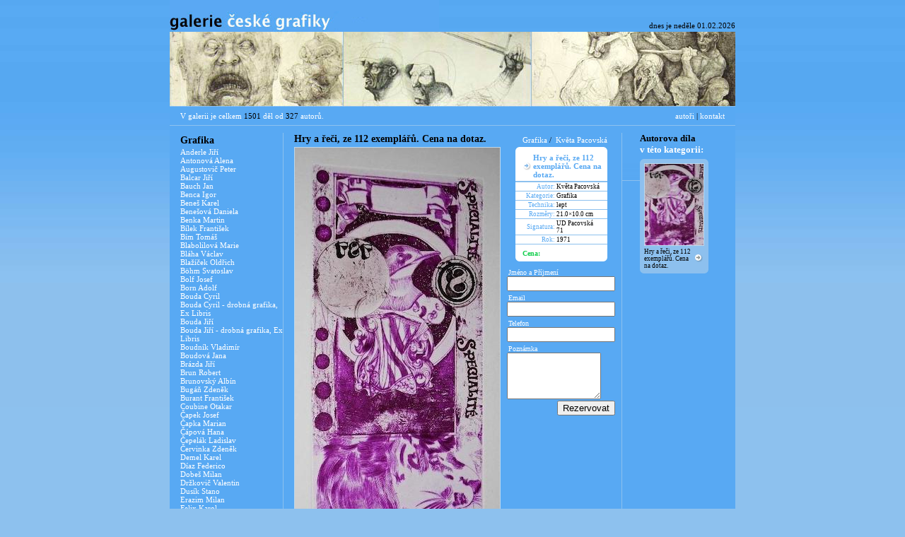

--- FILE ---
content_type: text/html
request_url: http://ceskagrafika.cz/detail.php?id_dila=zjistit&id_kategorie=1&id_umelce=268
body_size: 6446
content:
	<!DOCTYPE HTML PUBLIC "-//W3C//DTD HTML 4.01 Transitional//EN"
	"http://www.w3.org/TR/html4/loose.dtd">
<html lang="cs">
	<head>
		<meta http-equiv="content-type" content="text/html; charset=utf-8">
		<title>Galerie České Grafiky | obchod s uměním</title>
	<style type="text/css">
		body {
				background-image: url("images/background.jpg"); 
				background-repeat: repeat-x; 
				background-color: #8dc1ee;
				margin-top: 0px;}
</style>
<style media="screen" type="text/css" title="CSS Layout">
		<!-- @import "style/base.css"; -->
		</style>
	 <table width="800" align="center" border="0" cellpadding="0" cellspacing="0">
<tr>
	<td width="381"><a href="index.php"><img src="images/title.jpg" border="0"></a></td>
	<td align="right" valign="bottom" class="default_black"><div style="margin-bottom:3px;">dnes je&nbsp;neděle 01.02.2026</div></td>
</tr>
<tr>
	<td colspan="2"><img src="images/banner.jpg" border="0"></td>
</tr>
<tr bgcolor="#58a9f3">
	<td height="26" class="default_white"><div style="margin-left:15px;">V galerii je celkem <font color="black">1501</font> děl od <font color="black">327</font> autorů.</div></td>
	<td align="right" class="default_black"><div style="margin-right:15px;"><a href="#" class="default_white">autoři</a> | <a href="kontakt.php" class="default_white" target="_self">kontakt</a></div></td>
</tr>
<tr>
	<td colspan="2" bgcolor="#8dc1ee"><img src="images/spacer.gif"></td>
</tr>
</table>
<table width="800" align="center" border="0" cellpadding="0" cellspacing="0" bgcolor="#58a9f3">
<colgroup>
	<col width="25" />
	<col width="6" />
	<col width="83" />
	<col width="6" />
	<col />	
</colgroup>
<tr>
	<td width="160" colspan="0" height="10" rowspan="2" valign="top">
<table width="160" border="0" cellpadding="0" cellspacing="0">
		<tr>
			<td class="headlines"><div style="margin-left:15px; margin-bottom:2px; margin-top:12px;">Grafika</div></td></tr>
								<tr><td class="	default_white">
					<div style="margin-left:15px;"><a href="detail.php?id_dila=zjistit&amp;id_kategorie=1&amp;id_umelce=1" class="default_white">Anderle&nbsp;Jiří</a></div></td>
				</tr>
									<tr><td class="	default_white">
					<div style="margin-left:15px;"><a href="detail.php?id_dila=zjistit&amp;id_kategorie=1&amp;id_umelce=154" class="default_white">Antonová&nbsp;Alena</a></div></td>
				</tr>
									<tr><td class="	default_white">
					<div style="margin-left:15px;"><a href="detail.php?id_dila=zjistit&amp;id_kategorie=1&amp;id_umelce=215" class="default_white">Augustovič&nbsp;Peter</a></div></td>
				</tr>
									<tr><td class="	default_white">
					<div style="margin-left:15px;"><a href="detail.php?id_dila=zjistit&amp;id_kategorie=1&amp;id_umelce=179" class="default_white">Balcar&nbsp;Jiří</a></div></td>
				</tr>
									<tr><td class="	default_white">
					<div style="margin-left:15px;"><a href="detail.php?id_dila=zjistit&amp;id_kategorie=1&amp;id_umelce=197" class="default_white">Bauch&nbsp;Jan</a></div></td>
				</tr>
									<tr><td class="	default_white">
					<div style="margin-left:15px;"><a href="detail.php?id_dila=zjistit&amp;id_kategorie=1&amp;id_umelce=12" class="default_white">Benca&nbsp;Igor</a></div></td>
				</tr>
									<tr><td class="	default_white">
					<div style="margin-left:15px;"><a href="detail.php?id_dila=zjistit&amp;id_kategorie=1&amp;id_umelce=205" class="default_white">Beneš&nbsp;Karel</a></div></td>
				</tr>
									<tr><td class="	default_white">
					<div style="margin-left:15px;"><a href="detail.php?id_dila=zjistit&amp;id_kategorie=1&amp;id_umelce=235" class="default_white">Benešová&nbsp;Daniela</a></div></td>
				</tr>
									<tr><td class="	default_white">
					<div style="margin-left:15px;"><a href="detail.php?id_dila=zjistit&amp;id_kategorie=1&amp;id_umelce=142" class="default_white">Benka&nbsp;Martin</a></div></td>
				</tr>
									<tr><td class="	default_white">
					<div style="margin-left:15px;"><a href="detail.php?id_dila=zjistit&amp;id_kategorie=1&amp;id_umelce=101" class="default_white">Bílek&nbsp;František</a></div></td>
				</tr>
									<tr><td class="	default_white">
					<div style="margin-left:15px;"><a href="detail.php?id_dila=zjistit&amp;id_kategorie=1&amp;id_umelce=23" class="default_white">Bím&nbsp;Tomáš</a></div></td>
				</tr>
									<tr><td class="	default_white">
					<div style="margin-left:15px;"><a href="detail.php?id_dila=zjistit&amp;id_kategorie=1&amp;id_umelce=4" class="default_white">Blabolilová&nbsp;Marie</a></div></td>
				</tr>
									<tr><td class="	default_white">
					<div style="margin-left:15px;"><a href="detail.php?id_dila=zjistit&amp;id_kategorie=1&amp;id_umelce=273" class="default_white">Bláha&nbsp;Václav</a></div></td>
				</tr>
									<tr><td class="	default_white">
					<div style="margin-left:15px;"><a href="detail.php?id_dila=zjistit&amp;id_kategorie=1&amp;id_umelce=141" class="default_white">Blažíček&nbsp;Oldřich</a></div></td>
				</tr>
									<tr><td class="	default_white">
					<div style="margin-left:15px;"><a href="detail.php?id_dila=zjistit&amp;id_kategorie=1&amp;id_umelce=223" class="default_white">Böhm&nbsp;Svatoslav</a></div></td>
				</tr>
									<tr><td class="	default_white">
					<div style="margin-left:15px;"><a href="detail.php?id_dila=zjistit&amp;id_kategorie=1&amp;id_umelce=317" class="default_white">Bolf&nbsp;Josef</a></div></td>
				</tr>
									<tr><td class="	default_white">
					<div style="margin-left:15px;"><a href="detail.php?id_dila=zjistit&amp;id_kategorie=1&amp;id_umelce=37" class="default_white">Born&nbsp;Adolf</a></div></td>
				</tr>
									<tr><td class="	default_white">
					<div style="margin-left:15px;"><a href="detail.php?id_dila=zjistit&amp;id_kategorie=1&amp;id_umelce=81" class="default_white">Bouda&nbsp;Cyril</a></div></td>
				</tr>
									<tr><td class="	default_white">
					<div style="margin-left:15px;"><a href="detail.php?id_dila=zjistit&amp;id_kategorie=1&amp;id_umelce=305" class="default_white">Bouda&nbsp;Cyril - drobná grafika, Ex Libris</a></div></td>
				</tr>
									<tr><td class="	default_white">
					<div style="margin-left:15px;"><a href="detail.php?id_dila=zjistit&amp;id_kategorie=1&amp;id_umelce=218" class="default_white">Bouda&nbsp;Jiří</a></div></td>
				</tr>
									<tr><td class="	default_white">
					<div style="margin-left:15px;"><a href="detail.php?id_dila=zjistit&amp;id_kategorie=1&amp;id_umelce=297" class="default_white">Bouda&nbsp;Jiří - drobná grafika, Ex Libris</a></div></td>
				</tr>
									<tr><td class="	default_white">
					<div style="margin-left:15px;"><a href="detail.php?id_dila=zjistit&amp;id_kategorie=1&amp;id_umelce=76" class="default_white">Boudník&nbsp;Vladimír</a></div></td>
				</tr>
									<tr><td class="	default_white">
					<div style="margin-left:15px;"><a href="detail.php?id_dila=zjistit&amp;id_kategorie=1&amp;id_umelce=216" class="default_white">Boudová&nbsp;Jana</a></div></td>
				</tr>
									<tr><td class="	default_white">
					<div style="margin-left:15px;"><a href="detail.php?id_dila=zjistit&amp;id_kategorie=1&amp;id_umelce=209" class="default_white">Brázda&nbsp;Jiří</a></div></td>
				</tr>
									<tr><td class="	default_white">
					<div style="margin-left:15px;"><a href="detail.php?id_dila=zjistit&amp;id_kategorie=1&amp;id_umelce=10" class="default_white">Brun&nbsp;Robert</a></div></td>
				</tr>
									<tr><td class="	default_white">
					<div style="margin-left:15px;"><a href="detail.php?id_dila=zjistit&amp;id_kategorie=1&amp;id_umelce=42" class="default_white">Brunovský&nbsp;Albín</a></div></td>
				</tr>
									<tr><td class="	default_white">
					<div style="margin-left:15px;"><a href="detail.php?id_dila=zjistit&amp;id_kategorie=1&amp;id_umelce=49" class="default_white">Bugáň&nbsp;Zdeněk</a></div></td>
				</tr>
									<tr><td class="	default_white">
					<div style="margin-left:15px;"><a href="detail.php?id_dila=zjistit&amp;id_kategorie=1&amp;id_umelce=18" class="default_white">Burant&nbsp;František</a></div></td>
				</tr>
									<tr><td class="	default_white">
					<div style="margin-left:15px;"><a href="detail.php?id_dila=zjistit&amp;id_kategorie=1&amp;id_umelce=164" class="default_white">Coubine&nbsp;Otakar</a></div></td>
				</tr>
									<tr><td class="	default_white">
					<div style="margin-left:15px;"><a href="detail.php?id_dila=zjistit&amp;id_kategorie=1&amp;id_umelce=46" class="default_white">Čapek&nbsp;Josef</a></div></td>
				</tr>
									<tr><td class="	default_white">
					<div style="margin-left:15px;"><a href="detail.php?id_dila=zjistit&amp;id_kategorie=1&amp;id_umelce=237" class="default_white">Čapka&nbsp;Marian</a></div></td>
				</tr>
									<tr><td class="	default_white">
					<div style="margin-left:15px;"><a href="detail.php?id_dila=zjistit&amp;id_kategorie=1&amp;id_umelce=8" class="default_white">Čápová&nbsp;Hana</a></div></td>
				</tr>
									<tr><td class="	default_white">
					<div style="margin-left:15px;"><a href="detail.php?id_dila=zjistit&amp;id_kategorie=1&amp;id_umelce=40" class="default_white">Čepelák&nbsp;Ladislav</a></div></td>
				</tr>
									<tr><td class="	default_white">
					<div style="margin-left:15px;"><a href="detail.php?id_dila=zjistit&amp;id_kategorie=1&amp;id_umelce=31" class="default_white">Červinka&nbsp;Zdeněk</a></div></td>
				</tr>
									<tr><td class="	default_white">
					<div style="margin-left:15px;"><a href="detail.php?id_dila=zjistit&amp;id_kategorie=1&amp;id_umelce=26" class="default_white">Demel&nbsp;Karel</a></div></td>
				</tr>
									<tr><td class="	default_white">
					<div style="margin-left:15px;"><a href="detail.php?id_dila=zjistit&amp;id_kategorie=1&amp;id_umelce=316" class="default_white">Díaz&nbsp;Federico</a></div></td>
				</tr>
									<tr><td class="	default_white">
					<div style="margin-left:15px;"><a href="detail.php?id_dila=zjistit&amp;id_kategorie=1&amp;id_umelce=307" class="default_white">Dobeš&nbsp;Milan</a></div></td>
				</tr>
									<tr><td class="	default_white">
					<div style="margin-left:15px;"><a href="detail.php?id_dila=zjistit&amp;id_kategorie=1&amp;id_umelce=140" class="default_white">Držkovič&nbsp;Valentin</a></div></td>
				</tr>
									<tr><td class="	default_white">
					<div style="margin-left:15px;"><a href="detail.php?id_dila=zjistit&amp;id_kategorie=1&amp;id_umelce=239" class="default_white">Dusík&nbsp;Stano</a></div></td>
				</tr>
									<tr><td class="	default_white">
					<div style="margin-left:15px;"><a href="detail.php?id_dila=zjistit&amp;id_kategorie=1&amp;id_umelce=79" class="default_white">Erazim&nbsp;Milan</a></div></td>
				</tr>
									<tr><td class="	default_white">
					<div style="margin-left:15px;"><a href="detail.php?id_dila=zjistit&amp;id_kategorie=1&amp;id_umelce=27" class="default_white">Felix&nbsp;Karol</a></div></td>
				</tr>
									<tr><td class="	default_white">
					<div style="margin-left:15px;"><a href="detail.php?id_dila=zjistit&amp;id_kategorie=1&amp;id_umelce=90" class="default_white">Fiala&nbsp;Václav</a></div></td>
				</tr>
									<tr><td class="	default_white">
					<div style="margin-left:15px;"><a href="detail.php?id_dila=zjistit&amp;id_kategorie=1&amp;id_umelce=187" class="default_white">Filipiová&nbsp;Marie</a></div></td>
				</tr>
									<tr><td class="	default_white">
					<div style="margin-left:15px;"><a href="detail.php?id_dila=zjistit&amp;id_kategorie=1&amp;id_umelce=112" class="default_white">Filla&nbsp;Emil</a></div></td>
				</tr>
									<tr><td class="	default_white">
					<div style="margin-left:15px;"><a href="detail.php?id_dila=zjistit&amp;id_kategorie=1&amp;id_umelce=261" class="default_white">Foltýn&nbsp;František</a></div></td>
				</tr>
									<tr><td class="	default_white">
					<div style="margin-left:15px;"><a href="detail.php?id_dila=zjistit&amp;id_kategorie=1&amp;id_umelce=93" class="default_white">Franta&nbsp;Roman</a></div></td>
				</tr>
									<tr><td class="	default_white">
					<div style="margin-left:15px;"><a href="detail.php?id_dila=zjistit&amp;id_kategorie=1&amp;id_umelce=202" class="default_white">Galanda&nbsp;Mikuláš</a></div></td>
				</tr>
									<tr><td class="	default_white">
					<div style="margin-left:15px;"><a href="detail.php?id_dila=zjistit&amp;id_kategorie=1&amp;id_umelce=108" class="default_white">Gross&nbsp;František</a></div></td>
				</tr>
									<tr><td class="	default_white">
					<div style="margin-left:15px;"><a href="detail.php?id_dila=zjistit&amp;id_kategorie=1&amp;id_umelce=188" class="default_white">Hašková&nbsp;Eva</a></div></td>
				</tr>
									<tr><td class="	default_white">
					<div style="margin-left:15px;"><a href="detail.php?id_dila=zjistit&amp;id_kategorie=1&amp;id_umelce=139" class="default_white">Havelka&nbsp;Roman</a></div></td>
				</tr>
									<tr><td class="	default_white">
					<div style="margin-left:15px;"><a href="detail.php?id_dila=zjistit&amp;id_kategorie=1&amp;id_umelce=189" class="default_white">Havlíčková&nbsp;Daniela</a></div></td>
				</tr>
									<tr><td class="	default_white">
					<div style="margin-left:15px;"><a href="detail.php?id_dila=zjistit&amp;id_kategorie=1&amp;id_umelce=224" class="default_white">Herčík&nbsp;Josef</a></div></td>
				</tr>
									<tr><td class="	default_white">
					<div style="margin-left:15px;"><a href="detail.php?id_dila=zjistit&amp;id_kategorie=1&amp;id_umelce=247" class="default_white">Hísek&nbsp;Jan</a></div></td>
				</tr>
									<tr><td class="	default_white">
					<div style="margin-left:15px;"><a href="detail.php?id_dila=zjistit&amp;id_kategorie=1&amp;id_umelce=258" class="default_white">Hladík&nbsp;Jan</a></div></td>
				</tr>
									<tr><td class="	default_white">
					<div style="margin-left:15px;"><a href="detail.php?id_dila=zjistit&amp;id_kategorie=1&amp;id_umelce=266" class="default_white">Hložník&nbsp;Vincent</a></div></td>
				</tr>
									<tr><td class="	default_white">
					<div style="margin-left:15px;"><a href="detail.php?id_dila=zjistit&amp;id_kategorie=1&amp;id_umelce=203" class="default_white">Hodek&nbsp;Josef</a></div></td>
				</tr>
									<tr><td class="	default_white">
					<div style="margin-left:15px;"><a href="detail.php?id_dila=zjistit&amp;id_kategorie=1&amp;id_umelce=234" class="default_white">Hodonský&nbsp;František</a></div></td>
				</tr>
									<tr><td class="	default_white">
					<div style="margin-left:15px;"><a href="detail.php?id_dila=zjistit&amp;id_kategorie=1&amp;id_umelce=285" class="default_white">Hoffmeister&nbsp;Adolf</a></div></td>
				</tr>
									<tr><td class="	default_white">
					<div style="margin-left:15px;"><a href="detail.php?id_dila=zjistit&amp;id_kategorie=1&amp;id_umelce=289" class="default_white">Hofman&nbsp;Vlastislav</a></div></td>
				</tr>
									<tr><td class="	default_white">
					<div style="margin-left:15px;"><a href="detail.php?id_dila=zjistit&amp;id_kategorie=1&amp;id_umelce=162" class="default_white">Hollar&nbsp;Wenzel</a></div></td>
				</tr>
									<tr><td class="	default_white">
					<div style="margin-left:15px;"><a href="detail.php?id_dila=zjistit&amp;id_kategorie=1&amp;id_umelce=127" class="default_white">Holý&nbsp;Stanislav</a></div></td>
				</tr>
									<tr><td class="	default_white">
					<div style="margin-left:15px;"><a href="detail.php?id_dila=zjistit&amp;id_kategorie=1&amp;id_umelce=138" class="default_white">Hoplíček&nbsp;František</a></div></td>
				</tr>
									<tr><td class="	default_white">
					<div style="margin-left:15px;"><a href="detail.php?id_dila=zjistit&amp;id_kategorie=1&amp;id_umelce=109" class="default_white">Hořánek&nbsp;Jaroslav</a></div></td>
				</tr>
									<tr><td class="	default_white">
					<div style="margin-left:15px;"><a href="detail.php?id_dila=zjistit&amp;id_kategorie=1&amp;id_umelce=110" class="default_white">Houra&nbsp;Miroslav</a></div></td>
				</tr>
									<tr><td class="	default_white">
					<div style="margin-left:15px;"><a href="detail.php?id_dila=zjistit&amp;id_kategorie=1&amp;id_umelce=313" class="default_white">Hovadík&nbsp;Jaroslav</a></div></td>
				</tr>
									<tr><td class="	default_white">
					<div style="margin-left:15px;"><a href="detail.php?id_dila=zjistit&amp;id_kategorie=1&amp;id_umelce=160" class="default_white">Hrabal&nbsp;Arnošt</a></div></td>
				</tr>
									<tr><td class="	default_white">
					<div style="margin-left:15px;"><a href="detail.php?id_dila=zjistit&amp;id_kategorie=1&amp;id_umelce=198" class="default_white">Hřivnáč&nbsp;Tomáš</a></div></td>
				</tr>
									<tr><td class="	default_white">
					<div style="margin-left:15px;"><a href="detail.php?id_dila=zjistit&amp;id_kategorie=1&amp;id_umelce=119" class="default_white">Hudeček&nbsp;František</a></div></td>
				</tr>
									<tr><td class="	default_white">
					<div style="margin-left:15px;"><a href="detail.php?id_dila=zjistit&amp;id_kategorie=1&amp;id_umelce=298" class="default_white">Hüttnerová&nbsp;Iva</a></div></td>
				</tr>
									<tr><td class="	default_white">
					<div style="margin-left:15px;"><a href="detail.php?id_dila=zjistit&amp;id_kategorie=1&amp;id_umelce=125" class="default_white">Chaba&nbsp;Karel</a></div></td>
				</tr>
									<tr><td class="	default_white">
					<div style="margin-left:15px;"><a href="detail.php?id_dila=zjistit&amp;id_kategorie=1&amp;id_umelce=201" class="default_white">Chagall&nbsp;Marc</a></div></td>
				</tr>
									<tr><td class="	default_white">
					<div style="margin-left:15px;"><a href="detail.php?id_dila=zjistit&amp;id_kategorie=1&amp;id_umelce=38" class="default_white">Istler&nbsp;Josef</a></div></td>
				</tr>
									<tr><td class="	default_white">
					<div style="margin-left:15px;"><a href="detail.php?id_dila=zjistit&amp;id_kategorie=1&amp;id_umelce=137" class="default_white">Jambor&nbsp;Josef</a></div></td>
				</tr>
									<tr><td class="	default_white">
					<div style="margin-left:15px;"><a href="detail.php?id_dila=zjistit&amp;id_kategorie=1&amp;id_umelce=240" class="default_white">Jandová&nbsp;Ludmila</a></div></td>
				</tr>
									<tr><td class="	default_white">
					<div style="margin-left:15px;"><a href="detail.php?id_dila=zjistit&amp;id_kategorie=1&amp;id_umelce=22" class="default_white">Janeček&nbsp;Ota</a></div></td>
				</tr>
									<tr><td class="	default_white">
					<div style="margin-left:15px;"><a href="detail.php?id_dila=zjistit&amp;id_kategorie=1&amp;id_umelce=146" class="default_white">Janíček&nbsp;James</a></div></td>
				</tr>
									<tr><td class="	default_white">
					<div style="margin-left:15px;"><a href="detail.php?id_dila=zjistit&amp;id_kategorie=1&amp;id_umelce=180" class="default_white">Jíra&nbsp;Josef</a></div></td>
				</tr>
									<tr><td class="	default_white">
					<div style="margin-left:15px;"><a href="detail.php?id_dila=zjistit&amp;id_kategorie=1&amp;id_umelce=9" class="default_white">Jiřincová&nbsp;Ludmila</a></div></td>
				</tr>
									<tr><td class="	default_white">
					<div style="margin-left:15px;"><a href="detail.php?id_dila=zjistit&amp;id_kategorie=1&amp;id_umelce=255" class="default_white">John&nbsp;Jiří</a></div></td>
				</tr>
									<tr><td class="	default_white">
					<div style="margin-left:15px;"><a href="detail.php?id_dila=zjistit&amp;id_kategorie=1&amp;id_umelce=78" class="default_white">Kábrt&nbsp;Josef</a></div></td>
				</tr>
									<tr><td class="	default_white">
					<div style="margin-left:15px;"><a href="detail.php?id_dila=zjistit&amp;id_kategorie=1&amp;id_umelce=314" class="default_white">Kaláb&nbsp;Jan</a></div></td>
				</tr>
									<tr><td class="	default_white">
					<div style="margin-left:15px;"><a href="detail.php?id_dila=zjistit&amp;id_kategorie=1&amp;id_umelce=251" class="default_white">Kállay&nbsp;Dušan</a></div></td>
				</tr>
									<tr><td class="	default_white">
					<div style="margin-left:15px;"><a href="detail.php?id_dila=zjistit&amp;id_kategorie=1&amp;id_umelce=210" class="default_white">Kalvoda&nbsp;Alois</a></div></td>
				</tr>
									<tr><td class="	default_white">
					<div style="margin-left:15px;"><a href="detail.php?id_dila=zjistit&amp;id_kategorie=1&amp;id_umelce=207" class="default_white">Kavan&nbsp;Jan</a></div></td>
				</tr>
									<tr><td class="	default_white">
					<div style="margin-left:15px;"><a href="detail.php?id_dila=zjistit&amp;id_kategorie=1&amp;id_umelce=118" class="default_white">Kazdová&nbsp;Milada</a></div></td>
				</tr>
									<tr><td class="	default_white">
					<div style="margin-left:15px;"><a href="detail.php?id_dila=zjistit&amp;id_kategorie=1&amp;id_umelce=190" class="default_white">Khunová&nbsp;Anna</a></div></td>
				</tr>
									<tr><td class="	default_white">
					<div style="margin-left:15px;"><a href="detail.php?id_dila=zjistit&amp;id_kategorie=1&amp;id_umelce=151" class="default_white">Klápště&nbsp;Jaroslav</a></div></td>
				</tr>
									<tr><td class="	default_white">
					<div style="margin-left:15px;"><a href="detail.php?id_dila=zjistit&amp;id_kategorie=1&amp;id_umelce=120" class="default_white">Klúčik&nbsp;Peter</a></div></td>
				</tr>
									<tr><td class="	default_white">
					<div style="margin-left:15px;"><a href="detail.php?id_dila=zjistit&amp;id_kategorie=1&amp;id_umelce=167" class="default_white">Knap&nbsp;Jan</a></div></td>
				</tr>
									<tr><td class="	default_white">
					<div style="margin-left:15px;"><a href="detail.php?id_dila=zjistit&amp;id_kategorie=1&amp;id_umelce=85" class="default_white">Koblasa&nbsp;Jan</a></div></td>
				</tr>
									<tr><td class="	default_white">
					<div style="margin-left:15px;"><a href="detail.php?id_dila=zjistit&amp;id_kategorie=1&amp;id_umelce=106" class="default_white">Kobliha&nbsp;František</a></div></td>
				</tr>
									<tr><td class="	default_white">
					<div style="margin-left:15px;"><a href="detail.php?id_dila=zjistit&amp;id_kategorie=1&amp;id_umelce=330" class="default_white">Kocman&nbsp;Jiří Hynek</a></div></td>
				</tr>
									<tr><td class="	default_white">
					<div style="margin-left:15px;"><a href="detail.php?id_dila=zjistit&amp;id_kategorie=1&amp;id_umelce=220" class="default_white">Kodet&nbsp;Kristian</a></div></td>
				</tr>
									<tr><td class="	default_white">
					<div style="margin-left:15px;"><a href="detail.php?id_dila=zjistit&amp;id_kategorie=1&amp;id_umelce=34" class="default_white">Kolář&nbsp;Jiří</a></div></td>
				</tr>
									<tr><td class="	default_white">
					<div style="margin-left:15px;"><a href="detail.php?id_dila=zjistit&amp;id_kategorie=1&amp;id_umelce=98" class="default_white">Komárek&nbsp;Ivan</a></div></td>
				</tr>
									<tr><td class="	default_white">
					<div style="margin-left:15px;"><a href="detail.php?id_dila=zjistit&amp;id_kategorie=1&amp;id_umelce=6" class="default_white">Komárek&nbsp;Vladimír</a></div></td>
				</tr>
									<tr><td class="	default_white">
					<div style="margin-left:15px;"><a href="detail.php?id_dila=zjistit&amp;id_kategorie=1&amp;id_umelce=172" class="default_white">Konůpek&nbsp;Jan</a></div></td>
				</tr>
									<tr><td class="	default_white">
					<div style="margin-left:15px;"><a href="detail.php?id_dila=zjistit&amp;id_kategorie=1&amp;id_umelce=148" class="default_white">Kotík&nbsp;Pravoslav</a></div></td>
				</tr>
									<tr><td class="	default_white">
					<div style="margin-left:15px;"><a href="detail.php?id_dila=zjistit&amp;id_kategorie=1&amp;id_umelce=250" class="default_white">Král&nbsp;Jaroslav</a></div></td>
				</tr>
									<tr><td class="	default_white">
					<div style="margin-left:15px;"><a href="detail.php?id_dila=zjistit&amp;id_kategorie=1&amp;id_umelce=145" class="default_white">Krejčí&nbsp;Jan</a></div></td>
				</tr>
									<tr><td class="	default_white">
					<div style="margin-left:15px;"><a href="detail.php?id_dila=zjistit&amp;id_kategorie=1&amp;id_umelce=233" class="default_white">Kremlička&nbsp;Rudolf</a></div></td>
				</tr>
									<tr><td class="	default_white">
					<div style="margin-left:15px;"><a href="detail.php?id_dila=zjistit&amp;id_kategorie=1&amp;id_umelce=57" class="default_white">Kristofori&nbsp;Jan</a></div></td>
				</tr>
									<tr><td class="	default_white">
					<div style="margin-left:15px;"><a href="detail.php?id_dila=zjistit&amp;id_kategorie=1&amp;id_umelce=293" class="default_white">Kubíček&nbsp;Jan</a></div></td>
				</tr>
									<tr><td class="	default_white">
					<div style="margin-left:15px;"><a href="detail.php?id_dila=zjistit&amp;id_kategorie=1&amp;id_umelce=70" class="default_white">Kubišta&nbsp;Bohumil</a></div></td>
				</tr>
									<tr><td class="	default_white">
					<div style="margin-left:15px;"><a href="detail.php?id_dila=zjistit&amp;id_kategorie=1&amp;id_umelce=254" class="default_white">Kučerová&nbsp;Alena</a></div></td>
				</tr>
									<tr><td class="	default_white">
					<div style="margin-left:15px;"><a href="detail.php?id_dila=zjistit&amp;id_kategorie=1&amp;id_umelce=114" class="default_white">Kuklík&nbsp;Ladislav</a></div></td>
				</tr>
									<tr><td class="	default_white">
					<div style="margin-left:15px;"><a href="detail.php?id_dila=zjistit&amp;id_kategorie=1&amp;id_umelce=113" class="default_white">Kulhánek&nbsp;Oldřich</a></div></td>
				</tr>
									<tr><td class="	default_white">
					<div style="margin-left:15px;"><a href="detail.php?id_dila=zjistit&amp;id_kategorie=1&amp;id_umelce=71" class="default_white">Kupka&nbsp;František</a></div></td>
				</tr>
									<tr><td class="	default_white">
					<div style="margin-left:15px;"><a href="detail.php?id_dila=zjistit&amp;id_kategorie=1&amp;id_umelce=91" class="default_white">Kysela&nbsp;František</a></div></td>
				</tr>
									<tr><td class="	default_white">
					<div style="margin-left:15px;"><a href="detail.php?id_dila=zjistit&amp;id_kategorie=1&amp;id_umelce=67" class="default_white">Lada&nbsp;Josef</a></div></td>
				</tr>
									<tr><td class="	default_white">
					<div style="margin-left:15px;"><a href="detail.php?id_dila=zjistit&amp;id_kategorie=1&amp;id_umelce=206" class="default_white">Lander&nbsp;Richard</a></div></td>
				</tr>
									<tr><td class="	default_white">
					<div style="margin-left:15px;"><a href="detail.php?id_dila=zjistit&amp;id_kategorie=1&amp;id_umelce=242" class="default_white">Laufrová&nbsp;Alena</a></div></td>
				</tr>
									<tr><td class="	default_white">
					<div style="margin-left:15px;"><a href="detail.php?id_dila=zjistit&amp;id_kategorie=1&amp;id_umelce=16" class="default_white">Lhoták&nbsp;Kamil</a></div></td>
				</tr>
									<tr><td class="	default_white">
					<div style="margin-left:15px;"><a href="detail.php?id_dila=zjistit&amp;id_kategorie=1&amp;id_umelce=51" class="default_white">Liesler&nbsp;Josef</a></div></td>
				</tr>
									<tr><td class="	default_white">
					<div style="margin-left:15px;"><a href="detail.php?id_dila=zjistit&amp;id_kategorie=1&amp;id_umelce=73" class="default_white">Lolek&nbsp;Stanislav</a></div></td>
				</tr>
									<tr><td class="	default_white">
					<div style="margin-left:15px;"><a href="detail.php?id_dila=zjistit&amp;id_kategorie=1&amp;id_umelce=83" class="default_white">Macková&nbsp;Anna</a></div></td>
				</tr>
									<tr><td class="	default_white">
					<div style="margin-left:15px;"><a href="detail.php?id_dila=zjistit&amp;id_kategorie=1&amp;id_umelce=191" class="default_white">Major&nbsp;Pavel</a></div></td>
				</tr>
									<tr><td class="	default_white">
					<div style="margin-left:15px;"><a href="detail.php?id_dila=zjistit&amp;id_kategorie=1&amp;id_umelce=11" class="default_white">Manojlín&nbsp;Martin</a></div></td>
				</tr>
									<tr><td class="	default_white">
					<div style="margin-left:15px;"><a href="detail.php?id_dila=zjistit&amp;id_kategorie=1&amp;id_umelce=158" class="default_white">Mašek&nbsp;Václav</a></div></td>
				</tr>
									<tr><td class="	default_white">
					<div style="margin-left:15px;"><a href="detail.php?id_dila=zjistit&amp;id_kategorie=1&amp;id_umelce=143" class="default_white">Mézl&nbsp;Zdeněk</a></div></td>
				</tr>
									<tr><td class="	default_white">
					<div style="margin-left:15px;"><a href="detail.php?id_dila=zjistit&amp;id_kategorie=1&amp;id_umelce=296" class="default_white">Mikulka&nbsp;Alois</a></div></td>
				</tr>
									<tr><td class="	default_white">
					<div style="margin-left:15px;"><a href="detail.php?id_dila=zjistit&amp;id_kategorie=1&amp;id_umelce=117" class="default_white">Moravec&nbsp;Alois</a></div></td>
				</tr>
									<tr><td class="	default_white">
					<div style="margin-left:15px;"><a href="detail.php?id_dila=zjistit&amp;id_kategorie=1&amp;id_umelce=328" class="default_white">Morellet&nbsp;Francois</a></div></td>
				</tr>
									<tr><td class="	default_white">
					<div style="margin-left:15px;"><a href="detail.php?id_dila=zjistit&amp;id_kategorie=1&amp;id_umelce=311" class="default_white">Morstadt&nbsp;Vincenc</a></div></td>
				</tr>
									<tr><td class="	default_white">
					<div style="margin-left:15px;"><a href="detail.php?id_dila=zjistit&amp;id_kategorie=1&amp;id_umelce=104" class="default_white">Muzika&nbsp;František</a></div></td>
				</tr>
									<tr><td class="	default_white">
					<div style="margin-left:15px;"><a href="detail.php?id_dila=zjistit&amp;id_kategorie=1&amp;id_umelce=248" class="default_white">Mžyk&nbsp;Josef</a></div></td>
				</tr>
									<tr><td class="	default_white">
					<div style="margin-left:15px;"><a href="detail.php?id_dila=zjistit&amp;id_kategorie=1&amp;id_umelce=121" class="default_white">Načeradský&nbsp;Jiří</a></div></td>
				</tr>
									<tr><td class="	default_white">
					<div style="margin-left:15px;"><a href="detail.php?id_dila=zjistit&amp;id_kategorie=1&amp;id_umelce=30" class="default_white">Nepraš&nbsp;Karel</a></div></td>
				</tr>
									<tr><td class="	default_white">
					<div style="margin-left:15px;"><a href="detail.php?id_dila=zjistit&amp;id_kategorie=1&amp;id_umelce=116" class="default_white">Neumann&nbsp;Arno</a></div></td>
				</tr>
									<tr><td class="	default_white">
					<div style="margin-left:15px;"><a href="detail.php?id_dila=zjistit&amp;id_kategorie=1&amp;id_umelce=211" class="default_white">Neznámý&nbsp;autor</a></div></td>
				</tr>
									<tr><td class="	default_white">
					<div style="margin-left:15px;"><a href="detail.php?id_dila=zjistit&amp;id_kategorie=1&amp;id_umelce=63" class="default_white">Novák&nbsp;Ladislav</a></div></td>
				</tr>
									<tr><td class="	default_white">
					<div style="margin-left:15px;"><a href="detail.php?id_dila=zjistit&amp;id_kategorie=1&amp;id_umelce=128" class="default_white">Obrovský&nbsp;Jakub</a></div></td>
				</tr>
									<tr><td class="	default_white">
					<div style="margin-left:15px;"><a href="detail.php?id_dila=zjistit&amp;id_kategorie=1&amp;id_umelce=243" class="default_white">Ondreička&nbsp;Karol</a></div></td>
				</tr>
									<tr><td class="	default_white">
					<div style="margin-left:15px;"><a href="detail.php?id_dila=zjistit&amp;id_kategorie=1&amp;id_umelce=252" class="default_white">Oriešková&nbsp;Petra</a></div></td>
				</tr>
									<tr><td class="	default_white">
					<div style="margin-left:15px;"><a href="detail.php?id_dila=zjistit&amp;id_kategorie=1&amp;id_umelce=244" class="default_white">Otava&nbsp;Jan</a></div></td>
				</tr>
									<tr><td class="	default_white">
					<div style="margin-left:15px;"><a href="detail.php?id_dila=zjistit&amp;id_kategorie=1&amp;id_umelce=59" class="default_white">Ouhel&nbsp;Ivan</a></div></td>
				</tr>
									<tr><td class="	default_white">
					<div style="margin-left:15px;"><a href="detail.php?id_dila=zjistit&amp;id_kategorie=1&amp;id_umelce=20" class="default_white">Ovčáček&nbsp;Eduard</a></div></td>
				</tr>
									<tr><td class="	default_white">
					<div style="margin-left:15px;"><a href="detail.php?id_dila=zjistit&amp;id_kategorie=1&amp;id_umelce=122" class="default_white">Pacák&nbsp;Jan Antonín</a></div></td>
				</tr>
									<tr><td class="	default_white">
					<div style="margin-left:15px;"><a href="detail.php?id_dila=zjistit&amp;id_kategorie=1&amp;id_umelce=268" class="default_white">Pacovská&nbsp;Květa</a></div></td>
				</tr>
									<tr><td class="	default_white">
					<div style="margin-left:15px;"><a href="detail.php?id_dila=zjistit&amp;id_kategorie=1&amp;id_umelce=155" class="default_white">Peterka&nbsp;František</a></div></td>
				</tr>
									<tr><td class="	default_white">
					<div style="margin-left:15px;"><a href="detail.php?id_dila=zjistit&amp;id_kategorie=1&amp;id_umelce=221" class="default_white">Piačka&nbsp;Igor</a></div></td>
				</tr>
									<tr><td class="	default_white">
					<div style="margin-left:15px;"><a href="detail.php?id_dila=zjistit&amp;id_kategorie=1&amp;id_umelce=126" class="default_white">Pilař&nbsp;Radek</a></div></td>
				</tr>
									<tr><td class="	default_white">
					<div style="margin-left:15px;"><a href="detail.php?id_dila=zjistit&amp;id_kategorie=1&amp;id_umelce=107" class="default_white">Pileček&nbsp;Jindřich</a></div></td>
				</tr>
									<tr><td class="	default_white">
					<div style="margin-left:15px;"><a href="detail.php?id_dila=zjistit&amp;id_kategorie=1&amp;id_umelce=132" class="default_white">Pištělka&nbsp;Petr</a></div></td>
				</tr>
									<tr><td class="	default_white">
					<div style="margin-left:15px;"><a href="detail.php?id_dila=zjistit&amp;id_kategorie=1&amp;id_umelce=178" class="default_white">Plíšková&nbsp;Naděžda</a></div></td>
				</tr>
									<tr><td class="	default_white">
					<div style="margin-left:15px;"><a href="detail.php?id_dila=zjistit&amp;id_kategorie=1&amp;id_umelce=222" class="default_white">Polakovič&nbsp;Dušan</a></div></td>
				</tr>
									<tr><td class="	default_white">
					<div style="margin-left:15px;"><a href="detail.php?id_dila=zjistit&amp;id_kategorie=1&amp;id_umelce=159" class="default_white">Polášek&nbsp;Viktor</a></div></td>
				</tr>
									<tr><td class="	default_white">
					<div style="margin-left:15px;"><a href="detail.php?id_dila=zjistit&amp;id_kategorie=1&amp;id_umelce=176" class="default_white">Preissig&nbsp;Vojtěch</a></div></td>
				</tr>
									<tr><td class="	default_white">
					<div style="margin-left:15px;"><a href="detail.php?id_dila=zjistit&amp;id_kategorie=1&amp;id_umelce=19" class="default_white">Ptáček&nbsp;Petr</a></div></td>
				</tr>
									<tr><td class="	default_white">
					<div style="margin-left:15px;"><a href="detail.php?id_dila=zjistit&amp;id_kategorie=1&amp;id_umelce=105" class="default_white">Rabas&nbsp;Václav</a></div></td>
				</tr>
									<tr><td class="	default_white">
					<div style="margin-left:15px;"><a href="detail.php?id_dila=zjistit&amp;id_kategorie=1&amp;id_umelce=47" class="default_white">Reynek&nbsp;Bohuslav</a></div></td>
				</tr>
									<tr><td class="	default_white">
					<div style="margin-left:15px;"><a href="detail.php?id_dila=zjistit&amp;id_kategorie=1&amp;id_umelce=175" class="default_white">Richter&nbsp;Marina</a></div></td>
				</tr>
									<tr><td class="	default_white">
					<div style="margin-left:15px;"><a href="detail.php?id_dila=zjistit&amp;id_kategorie=1&amp;id_umelce=80" class="default_white">Rittstein&nbsp;Michael</a></div></td>
				</tr>
									<tr><td class="	default_white">
					<div style="margin-left:15px;"><a href="detail.php?id_dila=zjistit&amp;id_kategorie=1&amp;id_umelce=86" class="default_white">Röhling&nbsp;Vladislav</a></div></td>
				</tr>
									<tr><td class="	default_white">
					<div style="margin-left:15px;"><a href="detail.php?id_dila=zjistit&amp;id_kategorie=1&amp;id_umelce=292" class="default_white">Ronovský&nbsp;František</a></div></td>
				</tr>
									<tr><td class="	default_white">
					<div style="margin-left:15px;"><a href="detail.php?id_dila=zjistit&amp;id_kategorie=1&amp;id_umelce=56" class="default_white">Sedláček&nbsp;Vojtěch</a></div></td>
				</tr>
									<tr><td class="	default_white">
					<div style="margin-left:15px;"><a href="detail.php?id_dila=zjistit&amp;id_kategorie=1&amp;id_umelce=300" class="default_white">Serpan&nbsp;Jaroslav</a></div></td>
				</tr>
									<tr><td class="	default_white">
					<div style="margin-left:15px;"><a href="detail.php?id_dila=zjistit&amp;id_kategorie=1&amp;id_umelce=33" class="default_white">Seydl&nbsp;Zdeněk</a></div></td>
				</tr>
									<tr><td class="	default_white">
					<div style="margin-left:15px;"><a href="detail.php?id_dila=zjistit&amp;id_kategorie=1&amp;id_umelce=274" class="default_white">Singer&nbsp;Michal</a></div></td>
				</tr>
									<tr><td class="	default_white">
					<div style="margin-left:15px;"><a href="detail.php?id_dila=zjistit&amp;id_kategorie=1&amp;id_umelce=272" class="default_white">Sion&nbsp;Zbyšek</a></div></td>
				</tr>
									<tr><td class="	default_white">
					<div style="margin-left:15px;"><a href="detail.php?id_dila=zjistit&amp;id_kategorie=1&amp;id_umelce=186" class="default_white">Sklenář&nbsp;Zdeněk</a></div></td>
				</tr>
									<tr><td class="	default_white">
					<div style="margin-left:15px;"><a href="detail.php?id_dila=zjistit&amp;id_kategorie=1&amp;id_umelce=65" class="default_white">Slavíček&nbsp;Antonín</a></div></td>
				</tr>
									<tr><td class="	default_white">
					<div style="margin-left:15px;"><a href="detail.php?id_dila=zjistit&amp;id_kategorie=1&amp;id_umelce=29" class="default_white">Slíva&nbsp;Jiří</a></div></td>
				</tr>
									<tr><td class="	default_white">
					<div style="margin-left:15px;"><a href="detail.php?id_dila=zjistit&amp;id_kategorie=1&amp;id_umelce=299" class="default_white">Smetana&nbsp;Jan</a></div></td>
				</tr>
									<tr><td class="	default_white">
					<div style="margin-left:15px;"><a href="detail.php?id_dila=zjistit&amp;id_kategorie=1&amp;id_umelce=325" class="default_white">Sopko&nbsp;Jiří</a></div></td>
				</tr>
									<tr><td class="	default_white">
					<div style="margin-left:15px;"><a href="detail.php?id_dila=zjistit&amp;id_kategorie=1&amp;id_umelce=144" class="default_white">Souček&nbsp;Jan</a></div></td>
				</tr>
									<tr><td class="	default_white">
					<div style="margin-left:15px;"><a href="detail.php?id_dila=zjistit&amp;id_kategorie=1&amp;id_umelce=259" class="default_white">Sovák&nbsp;Pravoslav</a></div></td>
				</tr>
									<tr><td class="	default_white">
					<div style="margin-left:15px;"><a href="detail.php?id_dila=zjistit&amp;id_kategorie=1&amp;id_umelce=99" class="default_white">Sozanský&nbsp;Jiří</a></div></td>
				</tr>
									<tr><td class="	default_white">
					<div style="margin-left:15px;"><a href="detail.php?id_dila=zjistit&amp;id_kategorie=1&amp;id_umelce=115" class="default_white">Stretti&nbsp;Viktor</a></div></td>
				</tr>
									<tr><td class="	default_white">
					<div style="margin-left:15px;"><a href="detail.php?id_dila=zjistit&amp;id_kategorie=1&amp;id_umelce=68" class="default_white">Stretti-Zamponi&nbsp;Jaromír</a></div></td>
				</tr>
									<tr><td class="	default_white">
					<div style="margin-left:15px;"><a href="detail.php?id_dila=zjistit&amp;id_kategorie=1&amp;id_umelce=7" class="default_white">Suchánek&nbsp;Vladimír</a></div></td>
				</tr>
									<tr><td class="	default_white">
					<div style="margin-left:15px;"><a href="detail.php?id_dila=zjistit&amp;id_kategorie=1&amp;id_umelce=193" class="default_white">Suchý&nbsp;Jiří</a></div></td>
				</tr>
									<tr><td class="	default_white">
					<div style="margin-left:15px;"><a href="detail.php?id_dila=zjistit&amp;id_kategorie=1&amp;id_umelce=39" class="default_white">Sukdolák&nbsp;Pavel</a></div></td>
				</tr>
									<tr><td class="	default_white">
					<div style="margin-left:15px;"><a href="detail.php?id_dila=zjistit&amp;id_kategorie=1&amp;id_umelce=149" class="default_white">Sůra&nbsp;Jaroslav</a></div></td>
				</tr>
									<tr><td class="	default_white">
					<div style="margin-left:15px;"><a href="detail.php?id_dila=zjistit&amp;id_kategorie=1&amp;id_umelce=262" class="default_white">Sýkora&nbsp;Zdeněk</a></div></td>
				</tr>
									<tr><td class="	default_white">
					<div style="margin-left:15px;"><a href="detail.php?id_dila=zjistit&amp;id_kategorie=1&amp;id_umelce=17" class="default_white">Synecká&nbsp;Naděžda</a></div></td>
				</tr>
									<tr><td class="	default_white">
					<div style="margin-left:15px;"><a href="detail.php?id_dila=zjistit&amp;id_kategorie=1&amp;id_umelce=157" class="default_white">Šafář&nbsp;Karel</a></div></td>
				</tr>
									<tr><td class="	default_white">
					<div style="margin-left:15px;"><a href="detail.php?id_dila=zjistit&amp;id_kategorie=1&amp;id_umelce=246" class="default_white">Šechtlová&nbsp;Marie Michaela</a></div></td>
				</tr>
									<tr><td class="	default_white">
					<div style="margin-left:15px;"><a href="detail.php?id_dila=zjistit&amp;id_kategorie=1&amp;id_umelce=21" class="default_white">Šerých&nbsp;Jaroslav</a></div></td>
				</tr>
									<tr><td class="	default_white">
					<div style="margin-left:15px;"><a href="detail.php?id_dila=zjistit&amp;id_kategorie=1&amp;id_umelce=230" class="default_white">Šíma&nbsp;Josef</a></div></td>
				</tr>
									<tr><td class="	default_white">
					<div style="margin-left:15px;"><a href="detail.php?id_dila=zjistit&amp;id_kategorie=1&amp;id_umelce=53" class="default_white">Šimon&nbsp;Pavel</a></div></td>
				</tr>
									<tr><td class="	default_white">
					<div style="margin-left:15px;"><a href="detail.php?id_dila=zjistit&amp;id_kategorie=1&amp;id_umelce=69" class="default_white">Šimon Tavík&nbsp;František</a></div></td>
				</tr>
									<tr><td class="	default_white">
					<div style="margin-left:15px;"><a href="detail.php?id_dila=zjistit&amp;id_kategorie=1&amp;id_umelce=177" class="default_white">Šimotová&nbsp;Adriena</a></div></td>
				</tr>
									<tr><td class="	default_white">
					<div style="margin-left:15px;"><a href="detail.php?id_dila=zjistit&amp;id_kategorie=1&amp;id_umelce=43" class="default_white">Špála&nbsp;Václav</a></div></td>
				</tr>
									<tr><td class="	default_white">
					<div style="margin-left:15px;"><a href="detail.php?id_dila=zjistit&amp;id_kategorie=1&amp;id_umelce=72" class="default_white">Štursa&nbsp;Jan</a></div></td>
				</tr>
									<tr><td class="	default_white">
					<div style="margin-left:15px;"><a href="detail.php?id_dila=zjistit&amp;id_kategorie=1&amp;id_umelce=64" class="default_white">Švabinský&nbsp;Max</a></div></td>
				</tr>
									<tr><td class="	default_white">
					<div style="margin-left:15px;"><a href="detail.php?id_dila=zjistit&amp;id_kategorie=1&amp;id_umelce=303" class="default_white">Švankmajer&nbsp;Jan</a></div></td>
				</tr>
									<tr><td class="	default_white">
					<div style="margin-left:15px;"><a href="detail.php?id_dila=zjistit&amp;id_kategorie=1&amp;id_umelce=82" class="default_white">Švengsbír&nbsp;Jiří</a></div></td>
				</tr>
									<tr><td class="	default_white">
					<div style="margin-left:15px;"><a href="detail.php?id_dila=zjistit&amp;id_kategorie=1&amp;id_umelce=58" class="default_white">Tichý&nbsp;František</a></div></td>
				</tr>
									<tr><td class="	default_white">
					<div style="margin-left:15px;"><a href="detail.php?id_dila=zjistit&amp;id_kategorie=1&amp;id_umelce=204" class="default_white">Toman&nbsp;Karel</a></div></td>
				</tr>
									<tr><td class="	default_white">
					<div style="margin-left:15px;"><a href="detail.php?id_dila=zjistit&amp;id_kategorie=1&amp;id_umelce=28" class="default_white">Toyen Čermínová&nbsp;Marie</a></div></td>
				</tr>
									<tr><td class="	default_white">
					<div style="margin-left:15px;"><a href="detail.php?id_dila=zjistit&amp;id_kategorie=1&amp;id_umelce=225" class="default_white">Trnka&nbsp;Jiří</a></div></td>
				</tr>
									<tr><td class="	default_white">
					<div style="margin-left:15px;"><a href="detail.php?id_dila=zjistit&amp;id_kategorie=1&amp;id_umelce=50" class="default_white">Úprka&nbsp;Joža</a></div></td>
				</tr>
									<tr><td class="	default_white">
					<div style="margin-left:15px;"><a href="detail.php?id_dila=zjistit&amp;id_kategorie=1&amp;id_umelce=267" class="default_white">Urbásek&nbsp;Miloš</a></div></td>
				</tr>
									<tr><td class="	default_white">
					<div style="margin-left:15px;"><a href="detail.php?id_dila=zjistit&amp;id_kategorie=1&amp;id_umelce=5" class="default_white">Váchal&nbsp;Josef</a></div></td>
				</tr>
									<tr><td class="	default_white">
					<div style="margin-left:15px;"><a href="detail.php?id_dila=zjistit&amp;id_kategorie=1&amp;id_umelce=271" class="default_white">Valečka&nbsp;Jaroslav</a></div></td>
				</tr>
									<tr><td class="	default_white">
					<div style="margin-left:15px;"><a href="detail.php?id_dila=zjistit&amp;id_kategorie=1&amp;id_umelce=214" class="default_white">Válová&nbsp;Jitka</a></div></td>
				</tr>
									<tr><td class="	default_white">
					<div style="margin-left:15px;"><a href="detail.php?id_dila=zjistit&amp;id_kategorie=1&amp;id_umelce=288" class="default_white">Vaněk&nbsp;Karel</a></div></td>
				</tr>
									<tr><td class="	default_white">
					<div style="margin-left:15px;"><a href="detail.php?id_dila=zjistit&amp;id_kategorie=1&amp;id_umelce=212" class="default_white">Velčovský&nbsp;Josef</a></div></td>
				</tr>
									<tr><td class="	default_white">
					<div style="margin-left:15px;"><a href="detail.php?id_dila=zjistit&amp;id_kategorie=1&amp;id_umelce=88" class="default_white">Vik&nbsp;Karel</a></div></td>
				</tr>
									<tr><td class="	default_white">
					<div style="margin-left:15px;"><a href="detail.php?id_dila=zjistit&amp;id_kategorie=1&amp;id_umelce=253" class="default_white">Vlach&nbsp;Jiří</a></div></td>
				</tr>
									<tr><td class="	default_white">
					<div style="margin-left:15px;"><a href="detail.php?id_dila=zjistit&amp;id_kategorie=1&amp;id_umelce=213" class="default_white">Volkamer&nbsp;Oswin</a></div></td>
				</tr>
									<tr><td class="	default_white">
					<div style="margin-left:15px;"><a href="detail.php?id_dila=zjistit&amp;id_kategorie=1&amp;id_umelce=2" class="default_white">Votavová&nbsp;Blanka</a></div></td>
				</tr>
									<tr><td class="	default_white">
					<div style="margin-left:15px;"><a href="detail.php?id_dila=zjistit&amp;id_kategorie=1&amp;id_umelce=219" class="default_white">Vychodilová&nbsp;Olga</a></div></td>
				</tr>
									<tr><td class="	default_white">
					<div style="margin-left:15px;"><a href="detail.php?id_dila=zjistit&amp;id_kategorie=1&amp;id_umelce=75" class="default_white">Vysušil&nbsp;Karel</a></div></td>
				</tr>
									<tr><td class="	default_white">
					<div style="margin-left:15px;"><a href="detail.php?id_dila=zjistit&amp;id_kategorie=1&amp;id_umelce=194" class="default_white">Walterová&nbsp;Jitka</a></div></td>
				</tr>
									<tr><td class="	default_white">
					<div style="margin-left:15px;"><a href="detail.php?id_dila=zjistit&amp;id_kategorie=1&amp;id_umelce=324" class="default_white">Zábranský&nbsp;Vlastimil</a></div></td>
				</tr>
									<tr><td class="	default_white">
					<div style="margin-left:15px;"><a href="detail.php?id_dila=zjistit&amp;id_kategorie=1&amp;id_umelce=327" class="default_white">Zeithamml&nbsp;Jindřich</a></div></td>
				</tr>
									<tr><td class="	default_white">
					<div style="margin-left:15px;"><a href="detail.php?id_dila=zjistit&amp;id_kategorie=1&amp;id_umelce=3" class="default_white">Zoubek&nbsp;Olbram</a></div></td>
				</tr>
									<tr><td class="	default_white">
					<div style="margin-left:15px;"><a href="detail.php?id_dila=zjistit&amp;id_kategorie=1&amp;id_umelce=62" class="default_white">Zrzavý&nbsp;Jan</a></div></td>
				</tr>
						
				<tr>
			<td class="headlines"><div style="margin-left:15px; margin-bottom:2px; margin-top:12px;">Obrazy a kresby</div></td></tr>
								<tr><td class="	default_white">
					<div style="margin-left:15px;"><a href="detail.php?id_dila=zjistit&amp;id_kategorie=2&amp;id_umelce=1" class="default_white">Anderle&nbsp;Jiří</a></div></td>
				</tr>
									<tr><td class="	default_white">
					<div style="margin-left:15px;"><a href="detail.php?id_dila=zjistit&amp;id_kategorie=2&amp;id_umelce=317" class="default_white">Bolf&nbsp;Josef</a></div></td>
				</tr>
									<tr><td class="	default_white">
					<div style="margin-left:15px;"><a href="detail.php?id_dila=zjistit&amp;id_kategorie=2&amp;id_umelce=54" class="default_white">Boštík&nbsp;Václav</a></div></td>
				</tr>
									<tr><td class="	default_white">
					<div style="margin-left:15px;"><a href="detail.php?id_dila=zjistit&amp;id_kategorie=2&amp;id_umelce=81" class="default_white">Bouda&nbsp;Cyril</a></div></td>
				</tr>
									<tr><td class="	default_white">
					<div style="margin-left:15px;"><a href="detail.php?id_dila=zjistit&amp;id_kategorie=2&amp;id_umelce=31" class="default_white">Červinka&nbsp;Zdeněk</a></div></td>
				</tr>
									<tr><td class="	default_white">
					<div style="margin-left:15px;"><a href="detail.php?id_dila=zjistit&amp;id_kategorie=2&amp;id_umelce=306" class="default_white">Diviš&nbsp;Stanislav</a></div></td>
				</tr>
									<tr><td class="	default_white">
					<div style="margin-left:15px;"><a href="detail.php?id_dila=zjistit&amp;id_kategorie=2&amp;id_umelce=315" class="default_white">Frolka&nbsp;Antoš</a></div></td>
				</tr>
									<tr><td class="	default_white">
					<div style="margin-left:15px;"><a href="detail.php?id_dila=zjistit&amp;id_kategorie=2&amp;id_umelce=304" class="default_white">Haubtmann&nbsp;Michael</a></div></td>
				</tr>
									<tr><td class="	default_white">
					<div style="margin-left:15px;"><a href="detail.php?id_dila=zjistit&amp;id_kategorie=2&amp;id_umelce=318" class="default_white">Hilmar&nbsp;Jiří</a></div></td>
				</tr>
									<tr><td class="	default_white">
					<div style="margin-left:15px;"><a href="detail.php?id_dila=zjistit&amp;id_kategorie=2&amp;id_umelce=298" class="default_white">Hüttnerová&nbsp;Iva</a></div></td>
				</tr>
									<tr><td class="	default_white">
					<div style="margin-left:15px;"><a href="detail.php?id_dila=zjistit&amp;id_kategorie=2&amp;id_umelce=38" class="default_white">Istler&nbsp;Josef</a></div></td>
				</tr>
									<tr><td class="	default_white">
					<div style="margin-left:15px;"><a href="detail.php?id_dila=zjistit&amp;id_kategorie=2&amp;id_umelce=22" class="default_white">Janeček&nbsp;Ota</a></div></td>
				</tr>
									<tr><td class="	default_white">
					<div style="margin-left:15px;"><a href="detail.php?id_dila=zjistit&amp;id_kategorie=2&amp;id_umelce=52" class="default_white">Janošek&nbsp; Čestmír</a></div></td>
				</tr>
									<tr><td class="	default_white">
					<div style="margin-left:15px;"><a href="detail.php?id_dila=zjistit&amp;id_kategorie=2&amp;id_umelce=314" class="default_white">Kaláb&nbsp;Jan</a></div></td>
				</tr>
									<tr><td class="	default_white">
					<div style="margin-left:15px;"><a href="detail.php?id_dila=zjistit&amp;id_kategorie=2&amp;id_umelce=85" class="default_white">Koblasa&nbsp;Jan</a></div></td>
				</tr>
									<tr><td class="	default_white">
					<div style="margin-left:15px;"><a href="detail.php?id_dila=zjistit&amp;id_kategorie=2&amp;id_umelce=310" class="default_white">Kokolia&nbsp;Vladimír</a></div></td>
				</tr>
									<tr><td class="	default_white">
					<div style="margin-left:15px;"><a href="detail.php?id_dila=zjistit&amp;id_kategorie=2&amp;id_umelce=98" class="default_white">Komárek&nbsp;Ivan</a></div></td>
				</tr>
									<tr><td class="	default_white">
					<div style="margin-left:15px;"><a href="detail.php?id_dila=zjistit&amp;id_kategorie=2&amp;id_umelce=319" class="default_white">Kvíčala&nbsp;Petr</a></div></td>
				</tr>
									<tr><td class="	default_white">
					<div style="margin-left:15px;"><a href="detail.php?id_dila=zjistit&amp;id_kategorie=2&amp;id_umelce=321" class="default_white">Kyncl&nbsp;František</a></div></td>
				</tr>
									<tr><td class="	default_white">
					<div style="margin-left:15px;"><a href="detail.php?id_dila=zjistit&amp;id_kategorie=2&amp;id_umelce=329" class="default_white">Lehoučka&nbsp;Josef</a></div></td>
				</tr>
									<tr><td class="	default_white">
					<div style="margin-left:15px;"><a href="detail.php?id_dila=zjistit&amp;id_kategorie=2&amp;id_umelce=16" class="default_white">Lhoták&nbsp;Kamil</a></div></td>
				</tr>
									<tr><td class="	default_white">
					<div style="margin-left:15px;"><a href="detail.php?id_dila=zjistit&amp;id_kategorie=2&amp;id_umelce=322" class="default_white">Moucha&nbsp;Miloslav</a></div></td>
				</tr>
									<tr><td class="	default_white">
					<div style="margin-left:15px;"><a href="detail.php?id_dila=zjistit&amp;id_kategorie=2&amp;id_umelce=121" class="default_white">Načeradský&nbsp;Jiří</a></div></td>
				</tr>
									<tr><td class="	default_white">
					<div style="margin-left:15px;"><a href="detail.php?id_dila=zjistit&amp;id_kategorie=2&amp;id_umelce=281" class="default_white">Nesnídalová&nbsp;Jitka</a></div></td>
				</tr>
									<tr><td class="	default_white">
					<div style="margin-left:15px;"><a href="detail.php?id_dila=zjistit&amp;id_kategorie=2&amp;id_umelce=63" class="default_white">Novák&nbsp;Ladislav</a></div></td>
				</tr>
									<tr><td class="	default_white">
					<div style="margin-left:15px;"><a href="detail.php?id_dila=zjistit&amp;id_kategorie=2&amp;id_umelce=182" class="default_white">Orlita&nbsp;Lukáš</a></div></td>
				</tr>
									<tr><td class="	default_white">
					<div style="margin-left:15px;"><a href="detail.php?id_dila=zjistit&amp;id_kategorie=2&amp;id_umelce=59" class="default_white">Ouhel&nbsp;Ivan</a></div></td>
				</tr>
									<tr><td class="	default_white">
					<div style="margin-left:15px;"><a href="detail.php?id_dila=zjistit&amp;id_kategorie=2&amp;id_umelce=268" class="default_white">Pacovská&nbsp;Květa</a></div></td>
				</tr>
									<tr><td class="	default_white">
					<div style="margin-left:15px;"><a href="detail.php?id_dila=zjistit&amp;id_kategorie=2&amp;id_umelce=56" class="default_white">Sedláček&nbsp;Vojtěch</a></div></td>
				</tr>
									<tr><td class="	default_white">
					<div style="margin-left:15px;"><a href="detail.php?id_dila=zjistit&amp;id_kategorie=2&amp;id_umelce=274" class="default_white">Singer&nbsp;Michal</a></div></td>
				</tr>
									<tr><td class="	default_white">
					<div style="margin-left:15px;"><a href="detail.php?id_dila=zjistit&amp;id_kategorie=2&amp;id_umelce=282" class="default_white">Spěváček&nbsp;Jan</a></div></td>
				</tr>
									<tr><td class="	default_white">
					<div style="margin-left:15px;"><a href="detail.php?id_dila=zjistit&amp;id_kategorie=2&amp;id_umelce=323" class="default_white">Škoda&nbsp;Vladimír</a></div></td>
				</tr>
									<tr><td class="	default_white">
					<div style="margin-left:15px;"><a href="detail.php?id_dila=zjistit&amp;id_kategorie=2&amp;id_umelce=327" class="default_white">Zeithamml&nbsp;Jindřich</a></div></td>
				</tr>
						
				<tr>
			<td class="headlines"><div style="margin-left:15px; margin-bottom:2px; margin-top:12px;">Bibliofilie</div></td></tr>
								<tr><td class="	default_white">
					<div style="margin-left:15px;"><a href="detail.php?id_dila=zjistit&amp;id_kategorie=3&amp;id_umelce=81" class="default_white">Bouda&nbsp;Cyril</a></div></td>
				</tr>
									<tr><td class="	default_white">
					<div style="margin-left:15px;"><a href="detail.php?id_dila=zjistit&amp;id_kategorie=3&amp;id_umelce=102" class="default_white">Březina&nbsp;Otokar</a></div></td>
				</tr>
									<tr><td class="	default_white">
					<div style="margin-left:15px;"><a href="detail.php?id_dila=zjistit&amp;id_kategorie=3&amp;id_umelce=164" class="default_white">Coubine&nbsp;Otakar</a></div></td>
				</tr>
									<tr><td class="	default_white">
					<div style="margin-left:15px;"><a href="detail.php?id_dila=zjistit&amp;id_kategorie=3&amp;id_umelce=46" class="default_white">Čapek&nbsp;Josef</a></div></td>
				</tr>
									<tr><td class="	default_white">
					<div style="margin-left:15px;"><a href="detail.php?id_dila=zjistit&amp;id_kategorie=3&amp;id_umelce=40" class="default_white">Čepelák&nbsp;Ladislav</a></div></td>
				</tr>
									<tr><td class="	default_white">
					<div style="margin-left:15px;"><a href="detail.php?id_dila=zjistit&amp;id_kategorie=3&amp;id_umelce=112" class="default_white">Filla&nbsp;Emil</a></div></td>
				</tr>
									<tr><td class="	default_white">
					<div style="margin-left:15px;"><a href="detail.php?id_dila=zjistit&amp;id_kategorie=3&amp;id_umelce=38" class="default_white">Istler&nbsp;Josef</a></div></td>
				</tr>
									<tr><td class="	default_white">
					<div style="margin-left:15px;"><a href="detail.php?id_dila=zjistit&amp;id_kategorie=3&amp;id_umelce=137" class="default_white">Jambor&nbsp;Josef</a></div></td>
				</tr>
									<tr><td class="	default_white">
					<div style="margin-left:15px;"><a href="detail.php?id_dila=zjistit&amp;id_kategorie=3&amp;id_umelce=240" class="default_white">Jandová&nbsp;Ludmila</a></div></td>
				</tr>
									<tr><td class="	default_white">
					<div style="margin-left:15px;"><a href="detail.php?id_dila=zjistit&amp;id_kategorie=3&amp;id_umelce=22" class="default_white">Janeček&nbsp;Ota</a></div></td>
				</tr>
									<tr><td class="	default_white">
					<div style="margin-left:15px;"><a href="detail.php?id_dila=zjistit&amp;id_kategorie=3&amp;id_umelce=9" class="default_white">Jiřincová&nbsp;Ludmila</a></div></td>
				</tr>
									<tr><td class="	default_white">
					<div style="margin-left:15px;"><a href="detail.php?id_dila=zjistit&amp;id_kategorie=3&amp;id_umelce=34" class="default_white">Kolář&nbsp;Jiří</a></div></td>
				</tr>
									<tr><td class="	default_white">
					<div style="margin-left:15px;"><a href="detail.php?id_dila=zjistit&amp;id_kategorie=3&amp;id_umelce=6" class="default_white">Komárek&nbsp;Vladimír</a></div></td>
				</tr>
									<tr><td class="	default_white">
					<div style="margin-left:15px;"><a href="detail.php?id_dila=zjistit&amp;id_kategorie=3&amp;id_umelce=172" class="default_white">Konůpek&nbsp;Jan</a></div></td>
				</tr>
									<tr><td class="	default_white">
					<div style="margin-left:15px;"><a href="detail.php?id_dila=zjistit&amp;id_kategorie=3&amp;id_umelce=227" class="default_white">Lacina&nbsp;Bohdan</a></div></td>
				</tr>
									<tr><td class="	default_white">
					<div style="margin-left:15px;"><a href="detail.php?id_dila=zjistit&amp;id_kategorie=3&amp;id_umelce=16" class="default_white">Lhoták&nbsp;Kamil</a></div></td>
				</tr>
									<tr><td class="	default_white">
					<div style="margin-left:15px;"><a href="detail.php?id_dila=zjistit&amp;id_kategorie=3&amp;id_umelce=143" class="default_white">Mézl&nbsp;Zdeněk</a></div></td>
				</tr>
									<tr><td class="	default_white">
					<div style="margin-left:15px;"><a href="detail.php?id_dila=zjistit&amp;id_kategorie=3&amp;id_umelce=47" class="default_white">Reynek&nbsp;Bohuslav</a></div></td>
				</tr>
									<tr><td class="	default_white">
					<div style="margin-left:15px;"><a href="detail.php?id_dila=zjistit&amp;id_kategorie=3&amp;id_umelce=80" class="default_white">Rittstein&nbsp;Michael</a></div></td>
				</tr>
									<tr><td class="	default_white">
					<div style="margin-left:15px;"><a href="detail.php?id_dila=zjistit&amp;id_kategorie=3&amp;id_umelce=56" class="default_white">Sedláček&nbsp;Vojtěch</a></div></td>
				</tr>
									<tr><td class="	default_white">
					<div style="margin-left:15px;"><a href="detail.php?id_dila=zjistit&amp;id_kategorie=3&amp;id_umelce=186" class="default_white">Sklenář&nbsp;Zdeněk</a></div></td>
				</tr>
									<tr><td class="	default_white">
					<div style="margin-left:15px;"><a href="detail.php?id_dila=zjistit&amp;id_kategorie=3&amp;id_umelce=149" class="default_white">Sůra&nbsp;Jaroslav</a></div></td>
				</tr>
									<tr><td class="	default_white">
					<div style="margin-left:15px;"><a href="detail.php?id_dila=zjistit&amp;id_kategorie=3&amp;id_umelce=195" class="default_white">Šimák&nbsp;Lev</a></div></td>
				</tr>
									<tr><td class="	default_white">
					<div style="margin-left:15px;"><a href="detail.php?id_dila=zjistit&amp;id_kategorie=3&amp;id_umelce=230" class="default_white">Šíma&nbsp;Josef</a></div></td>
				</tr>
									<tr><td class="	default_white">
					<div style="margin-left:15px;"><a href="detail.php?id_dila=zjistit&amp;id_kategorie=3&amp;id_umelce=69" class="default_white">Šimon Tavík&nbsp;František</a></div></td>
				</tr>
									<tr><td class="	default_white">
					<div style="margin-left:15px;"><a href="detail.php?id_dila=zjistit&amp;id_kategorie=3&amp;id_umelce=64" class="default_white">Švabinský&nbsp;Max</a></div></td>
				</tr>
									<tr><td class="	default_white">
					<div style="margin-left:15px;"><a href="detail.php?id_dila=zjistit&amp;id_kategorie=3&amp;id_umelce=28" class="default_white">Toyen Čermínová&nbsp;Marie</a></div></td>
				</tr>
									<tr><td class="	default_white">
					<div style="margin-left:15px;"><a href="detail.php?id_dila=zjistit&amp;id_kategorie=3&amp;id_umelce=5" class="default_white">Váchal&nbsp;Josef</a></div></td>
				</tr>
						
				<tr>
			<td class="headlines"><div style="margin-left:15px; margin-bottom:2px; margin-top:12px;">Světové umění</div></td></tr>
								<tr><td class="	default_white">
					<div style="margin-left:15px;"><a href="detail.php?id_dila=zjistit&amp;id_kategorie=4&amp;id_umelce=256" class="default_white">Artigas&nbsp;Joan Gardy</a></div></td>
				</tr>
									<tr><td class="	default_white">
					<div style="margin-left:15px;"><a href="detail.php?id_dila=zjistit&amp;id_kategorie=4&amp;id_umelce=279" class="default_white">Braque&nbsp;Georges</a></div></td>
				</tr>
									<tr><td class="	default_white">
					<div style="margin-left:15px;"><a href="detail.php?id_dila=zjistit&amp;id_kategorie=4&amp;id_umelce=199" class="default_white">Buffet&nbsp;Bernard</a></div></td>
				</tr>
									<tr><td class="	default_white">
					<div style="margin-left:15px;"><a href="detail.php?id_dila=zjistit&amp;id_kategorie=4&amp;id_umelce=264" class="default_white">Camacho&nbsp;Jorge</a></div></td>
				</tr>
									<tr><td class="	default_white">
					<div style="margin-left:15px;"><a href="detail.php?id_dila=zjistit&amp;id_kategorie=4&amp;id_umelce=13" class="default_white">Dalí&nbsp;Salvador</a></div></td>
				</tr>
									<tr><td class="	default_white">
					<div style="margin-left:15px;"><a href="detail.php?id_dila=zjistit&amp;id_kategorie=4&amp;id_umelce=200" class="default_white">Ernst&nbsp;Max</a></div></td>
				</tr>
									<tr><td class="	default_white">
					<div style="margin-left:15px;"><a href="detail.php?id_dila=zjistit&amp;id_kategorie=4&amp;id_umelce=257" class="default_white">Garache&nbsp;Claude</a></div></td>
				</tr>
									<tr><td class="	default_white">
					<div style="margin-left:15px;"><a href="detail.php?id_dila=zjistit&amp;id_kategorie=4&amp;id_umelce=201" class="default_white">Chagall&nbsp;Marc</a></div></td>
				</tr>
									<tr><td class="	default_white">
					<div style="margin-left:15px;"><a href="detail.php?id_dila=zjistit&amp;id_kategorie=4&amp;id_umelce=228" class="default_white">Martini&nbsp;Alberto</a></div></td>
				</tr>
									<tr><td class="	default_white">
					<div style="margin-left:15px;"><a href="detail.php?id_dila=zjistit&amp;id_kategorie=4&amp;id_umelce=270" class="default_white">Matta&nbsp;Roberto</a></div></td>
				</tr>
									<tr><td class="	default_white">
					<div style="margin-left:15px;"><a href="detail.php?id_dila=zjistit&amp;id_kategorie=4&amp;id_umelce=14" class="default_white">Miró&nbsp;Joan</a></div></td>
				</tr>
									<tr><td class="	default_white">
					<div style="margin-left:15px;"><a href="detail.php?id_dila=zjistit&amp;id_kategorie=4&amp;id_umelce=265" class="default_white">Sugai&nbsp;Kumi</a></div></td>
				</tr>
									<tr><td class="	default_white">
					<div style="margin-left:15px;"><a href="detail.php?id_dila=zjistit&amp;id_kategorie=4&amp;id_umelce=283" class="default_white">Uecker&nbsp;Günther</a></div></td>
				</tr>
									<tr><td class="	default_white">
					<div style="margin-left:15px;"><a href="detail.php?id_dila=zjistit&amp;id_kategorie=4&amp;id_umelce=48" class="default_white">Vasarely&nbsp;Victor</a></div></td>
				</tr>
									<tr><td class="	default_white">
					<div style="margin-left:15px;"><a href="detail.php?id_dila=zjistit&amp;id_kategorie=4&amp;id_umelce=196" class="default_white">Villon&nbsp;Jacques</a></div></td>
				</tr>
						
				<tr>
			<td class="headlines"><div style="margin-left:15px; margin-bottom:2px; margin-top:12px;">Knihy</div></td></tr>
								<tr><td class="	default_white">
					<div style="margin-left:15px;"><a href="detail.php?id_dila=zjistit&amp;id_kategorie=5&amp;id_umelce=46" class="default_white">Čapek&nbsp;Josef</a></div></td>
				</tr>
									<tr><td class="	default_white">
					<div style="margin-left:15px;"><a href="detail.php?id_dila=zjistit&amp;id_kategorie=5&amp;id_umelce=165" class="default_white">Honty&nbsp;Tibor</a></div></td>
				</tr>
									<tr><td class="	default_white">
					<div style="margin-left:15px;"><a href="detail.php?id_dila=zjistit&amp;id_kategorie=5&amp;id_umelce=320" class="default_white">Hrabal&nbsp;Bohumil</a></div></td>
				</tr>
									<tr><td class="	default_white">
					<div style="margin-left:15px;"><a href="detail.php?id_dila=zjistit&amp;id_kategorie=5&amp;id_umelce=70" class="default_white">Kubišta&nbsp;Bohumil</a></div></td>
				</tr>
									<tr><td class="	default_white">
					<div style="margin-left:15px;"><a href="detail.php?id_dila=zjistit&amp;id_kategorie=5&amp;id_umelce=227" class="default_white">Lacina&nbsp;Bohdan</a></div></td>
				</tr>
									<tr><td class="	default_white">
					<div style="margin-left:15px;"><a href="detail.php?id_dila=zjistit&amp;id_kategorie=5&amp;id_umelce=161" class="default_white">Saudek&nbsp;Jan</a></div></td>
				</tr>
									<tr><td class="	default_white">
					<div style="margin-left:15px;"><a href="detail.php?id_dila=zjistit&amp;id_kategorie=5&amp;id_umelce=312" class="default_white">Sborník&nbsp;Život</a></div></td>
				</tr>
									<tr><td class="	default_white">
					<div style="margin-left:15px;"><a href="detail.php?id_dila=zjistit&amp;id_kategorie=5&amp;id_umelce=186" class="default_white">Sklenář&nbsp;Zdeněk</a></div></td>
				</tr>
									<tr><td class="	default_white">
					<div style="margin-left:15px;"><a href="detail.php?id_dila=zjistit&amp;id_kategorie=5&amp;id_umelce=66" class="default_white">Sudek&nbsp;Josef</a></div></td>
				</tr>
									<tr><td class="	default_white">
					<div style="margin-left:15px;"><a href="detail.php?id_dila=zjistit&amp;id_kategorie=5&amp;id_umelce=64" class="default_white">Švabinský&nbsp;Max</a></div></td>
				</tr>
									<tr><td class="	default_white">
					<div style="margin-left:15px;"><a href="detail.php?id_dila=zjistit&amp;id_kategorie=5&amp;id_umelce=301" class="default_white">Verne&nbsp;Jules</a></div></td>
				</tr>
						
				<tr>
			<td class="headlines"><div style="margin-left:15px; margin-bottom:2px; margin-top:12px;">Sochy a plastiky</div></td></tr>
								<tr><td class="	default_white">
					<div style="margin-left:15px;"><a href="detail.php?id_dila=zjistit&amp;id_kategorie=7&amp;id_umelce=321" class="default_white">Kyncl&nbsp;František</a></div></td>
				</tr>
									<tr><td class="	default_white">
					<div style="margin-left:15px;"><a href="detail.php?id_dila=zjistit&amp;id_kategorie=7&amp;id_umelce=99" class="default_white">Sozanský&nbsp;Jiří</a></div></td>
				</tr>
									<tr><td class="	default_white">
					<div style="margin-left:15px;"><a href="detail.php?id_dila=zjistit&amp;id_kategorie=7&amp;id_umelce=3" class="default_white">Zoubek&nbsp;Olbram</a></div></td>
				</tr>
						
				<tr>
			<td class="headlines"><div style="margin-left:15px; margin-bottom:2px; margin-top:12px;">Fotografie</div></td></tr>
								<tr><td class="	default_white">
					<div style="margin-left:15px;"><a href="detail.php?id_dila=zjistit&amp;id_kategorie=11&amp;id_umelce=66" class="default_white">Sudek&nbsp;Josef</a></div></td>
				</tr>
						
				<tr>
			<td class="headlines"><div style="margin-left:15px; margin-bottom:2px; margin-top:12px;">Koláže</div></td></tr>
								<tr><td class="	default_white">
					<div style="margin-left:15px;"><a href="detail.php?id_dila=zjistit&amp;id_kategorie=15&amp;id_umelce=34" class="default_white">Kolář&nbsp;Jiří</a></div></td>
				</tr>
									<tr><td class="	default_white">
					<div style="margin-left:15px;"><a href="detail.php?id_dila=zjistit&amp;id_kategorie=15&amp;id_umelce=308" class="default_white">Kolářová&nbsp;Běla</a></div></td>
				</tr>
						
		</table></td>
	<td colspan="4" height="10"></td>
</tr>
<tr>
	<td bgcolor="#8dc1ee" width="1"><img src="images/spacer.gif"></td>
	<td valign="top">											


<table width="478" border="0" cellpadding="0" cellspacing="0" align="center">
	<tr>
		<td class="headlines" width="290"><div style="margin-left:15px; margin-bottom:3px;">Hry a řeči, ze 112 exemplářů. Cena na dotaz.</div></td>
		<td align="right" class="default_white"><div style="margin-right:20px;">Grafika&nbsp;<font color="#000000">/</font>&nbsp;
					 Květa Pacovská</div></td>
	</tr>
	<tr>
		<td valign="top"><div style="margin-left:15px;"><img src="./content/de820232a2.jpeg" class="ram" width="290"></div></td>
		<td valign="top">
		<table width="130" border="0" cellpadding="0" cellspacing="0" align="center" bgcolor="#FFFFFF">
		<tr>
		  <td width="10"><img src="images/tl_wcorner.gif" border="0"></td>
		  <td width="46"></td>
			<td></td>
			<td width="10" align="right"><img src="images/tr_wcorner.gif" border="0"></td>
			</tr>
			<tr>
				<td colspan="4">
							<table width="130" cellpadding="0" cellspacing="0" border="0" bgcolor="#FFFFFF">
								<tr>
									<td width="22" align="right"><div style="margin-left:0px;margin-top:2px; margin-bottom:1px;"><img src="images/arow_detail.gif"></div></td>
									<td class="detail_head" ><div style="margin-left:3px;margin-top:3px; margin-bottom:3px;">Hry a řeči, ze 112 exemplářů. Cena na dotaz.</div></td>
								</tr>
							</table>
				</td>
			</tr>
			<tr>
				<td class="detail_blue2"></td>
				<td class="detail_blue2" ><div style="margin-left:2px;margin-top:1px; margin-bottom:1px;">Autor:</div></td>
				<td class="detail_black2"><div style="margin-left:2px; margin-top:1px; margin-bottom:1px;">
					Květa Pacovská</div></td>
				<td  class="detail_blue2"></td>
			</tr>
					<tr>
				<td class="detail_blue"></td>
				<td   class="detail_blue"><div style="margin-left:2px;margin-top:1px; margin-bottom:1px;">Kategorie:</div></td>
				<td   class="detail_black"><div style="margin-left:2px;margin-top:1px; margin-bottom:1px;">
				Grafika</div></td>
				<td class="detail_blue" ></td>
			</tr>
					<tr>
				<td  class="detail_blue"></td>
				<td  class="detail_blue" valign="top"><div style="margin-left:2px;margin-top:1px; margin-bottom:1px;">Technika:</div></td>
				<td  class="detail_black" valign="top"><div style="margin-left:2px;margin-top:1px; margin-bottom:1px;">
				lept</div></td>
				<td class="detail_blue" ></td>
			</tr>
					<tr>
				<td  class="detail_blue"></td>
				<td   class="detail_blue"><div style="margin-left:2px;margin-top:1px; margin-bottom:1px;">Rozměry:</div></td>
				<td   class="detail_black"><div style="margin-left:2px;margin-top:1px; margin-bottom:1px;">21.0&times;10.0&nbsp;cm</div> </td>
				<td class="detail_blue" ></td>
			</tr>
					<tr>
				<td class="detail_blue" ></td>
				<td   class="detail_blue"><div style="margin-left:2px;margin-top:1px; margin-bottom:1px;">Signatura:</div></td>
				<td   class="detail_black"><div style="margin-left:2px;margin-top:1px; margin-bottom:1px;">UD Pacovská 71</div></td>
				<td class="detail_blue" ></td>
			</tr>
		<tr>
				<td  class="detail_blue"></td>
				<td   class="detail_blue"><div style="margin-left:2px;margin-top:1px; margin-bottom:1px;">Rok:</div></td>
				<td   class="detail_black"><div style="margin-left:2px;margin-top:1px; margin-bottom:1px;">1971</div></td>
				<td  class="detail_blue"></td>
			</tr>
				<tr>
				<td  class="detail_blue"></td>
				<td   class="detail_cena" colspan="2" height="18" valign='bottom'>Cena: &nbsp;</td>
				<td  class="detail_blue"></td>
			</tr>
									<tr>
				<td width="10"><img src="images/bl_wcorner.gif" border="0"></td>
			<td></td>
			<td></td>
			<td width="10" align="right"><img src="images/br_wcorner.gif" border="0"></td>
			</tr>
		</table>
			
		<form method="get" action="detail.php">	
		<input type="hidden" name="id_dila"  value="3258">
		<input type="hidden" name="id_kategorie" value="1">
		<input type="hidden" name="id_umelce" value="268">
			
		<input type="hidden" name="formular" value="send">
		<input type="hidden" name="formdata[nazev_dila]" value="Hry a řeči, ze 112 exemplářů. Cena na dotaz.">
		<input type="hidden" name="formdata[autor]" value="Květa Pacovská">
		<input type="hidden" name="formdata[kategorie]" value="Grafika">

		<table width="130" cellpadding="0" cellspacing="0" border="0" align="center">
				<tr>
				<td class="detail_form"><div style="margin-left:2px;margin-top:10px; margin-bottom:0px;">Jméno a Příjmení</div></td>
			</tr>
			<tr>
				<td><input type="text" name="formdata[jmeno]" size="17"></td>
			</tr>
			<tr>
				<td class="detail_form"><div style="margin-left:2px;margin-top:4px; margin-bottom:0px;">Email</div></td>
			</tr>
			<tr>
				<td><input type="text" name="formdata[email]" size="17"></td>
			</tr>
			<tr>
				<td class="detail_form"><div style="margin-left:2px;margin-top:4px; margin-bottom:0px;">Telefon</div></td>
			</tr>
			<tr>
				<td><input type="text" name="formdata[telefon]" size="17"></td>
			</tr>
			<tr>
				<td class="detail_form"><div style="margin-left:2px;margin-top:4px; margin-bottom:0px;">Poznámka</div></td>
			</tr>
			<tr>
				<td><textarea name="formdata[poznamka]" rows="4" cols="14"></textarea></td>
			</tr>
					<tr>
				<td align="right"><div style="margin-top:2px;"><input type="submit" value="Rezervovat"></div></td>
			</tr>
		</table>
		</form>	
	</td></tr>
	</table></td>
	<td bgcolor="#8dc1ee" width="1"><img src="images/spacer.gif"></td>
	<td width="160" valign="top">
	<table width="160" border="0" cellpadding="0" cellspacing="0">
	<tr>
		<td width="25"></td>
		<td class="headlines2" colspan="4"><div style="margin-bottom:5px;">Autorova díla<br><font color="#FFFFFF">v této kategorii:</font></div></td>
	</tr>
			<tr>
		<td></td>
		<td width="6"><img src="images/tl_corner.gif"></td>
		<td width="83" bgcolor="#8dc0ee"></td>
		<td width="6"><img src="images/tr_corner.gif"></td>
		<td></td>
	</tr>
	<tr>
		<td width="25" valign="top"><img src="images/select_spacer.gif" width="25" height="25"></td>
		<td bgcolor="#8dc0ee"></td>
		<td bgcolor="#8dc0ee" align="center"><div style="margin-left:0px; margin-right:0px; margin-bottom:0px; margin-top:0px;"><a href="detail.php?id_dila=3258&amp;id_kategorie=1&amp;id_umelce=268"><img src="./content/ae239d4ca8.jpeg" width="83" height="115" class="ram" title="Hry a řeči, ze 112 exemplářů. Cena na dotaz." ></a></div></td>
		<td bgcolor="#8dc0ee"></td>
		<td></td>
	</tr>
	<tr>
		<td width="25"></td>
		<td bgcolor="#8dc0ee"></td>
		<td bgcolor="#8dc0ee">
			<table width="83" cellpadding="0" cellspacing="0" border="0">
			<tr>
				<td bgcolor="#8dc0ee" align="left" class="detail_black"><div style="margin-left:0px; margin-right:0px; margin-bottom:0px; margin-top:2px;">Hry a řeči, ze 112 exemplářů. Cena na dotaz.</div></td>
				<td width="11" align="right"><div style="margin-top:3px;"><a href="detail.php?id_dila=3258&amp;id_kategorie=1&amp;id_umelce=268"><img src="images/arow2.gif" border="0"></a></div></td>
			</tr>
			</table>
 		</td>
		<td bgcolor="#8dc0ee"></td>
		<td></td>
	</tr>
	<tr>
		<td></td>
		<td><img src="images/bl_corner.gif"></td>
		<td bgcolor="#8dc0ee"></td>
		<td><img src="images/br_corner.gif"></td>
		<td></td>
	</tr>
	<tr>
		<td colspan="5" height="10"></td>
	</tr>
</table>

</td>
</tr>
<tr>
	<td colspan="5" height="10"></td>
</tr>
<tr>
	<td colspan="5" bgcolor="#8dc1ee"><img src="images/spacer.gif"></td>
</tr>
<tr>
	<td height="49" valign="bottom"><img src="images/l_corner.gif"></td>
	<td class="copyright" colspan="3">Copyright © 2005-2026 galerie české grafiky. Všechna práva vyhrazena.<br><font color="#aed5f4">Web engine &amp; design by <a href="http://www.dalten.cz" class="default_white" target="_blank">DALTEN media s.r.o.</a></font></td>
	<td align="right" valign="bottom"><img src="images/r_corner.gif"></td>
</tr>
</table>
</body>